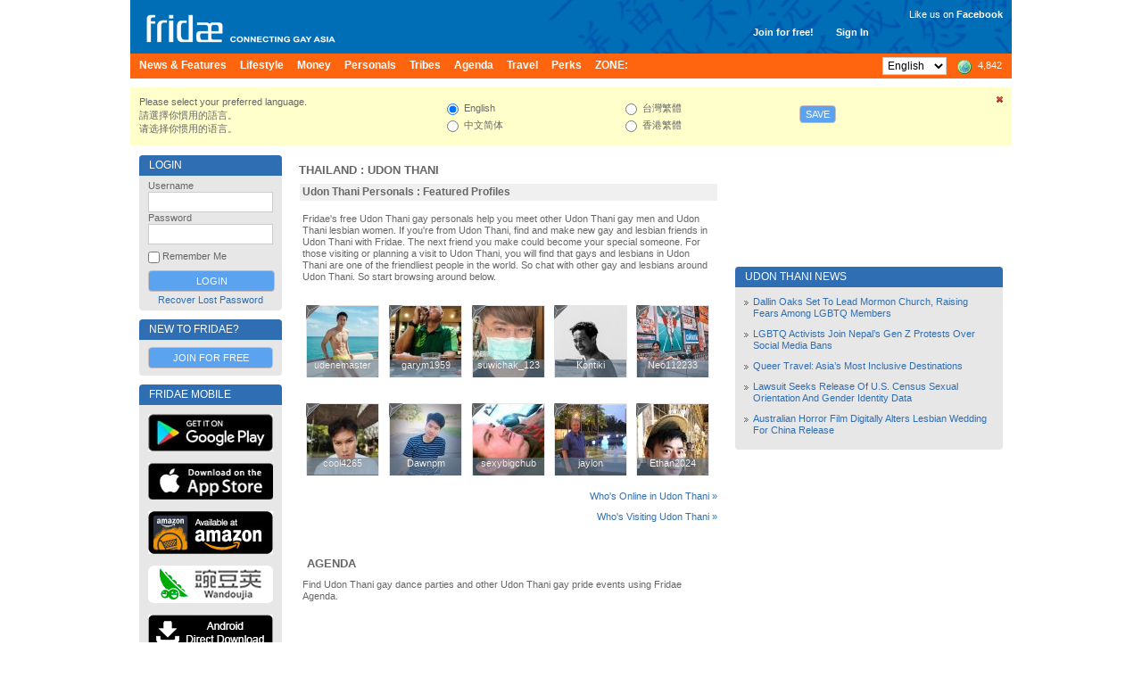

--- FILE ---
content_type: text/html; charset=UTF-8
request_url: https://www.fridae.asia/location/gay-thailand/udon-thani
body_size: 11898
content:
<!DOCTYPE html>
<html lang="en" >
<head>
<meta charset="utf-8">
<meta name="apple-itunes-app" content="app-id=400632898">
<meta http-equiv="X-UA-Compatible" content="IE=edge" />
<title>Gay Udon Thani - Travel, Events, Cities, Hotels & Bars</title>
<!-- 20260125102116 // production // www1 -->
<meta http-equiv="Content-type" content="text/html; charset=utf-8" />
<meta name="google-site-verification" content="xcLjAvHRISiv-2TXR2q0Z9Bcpb5tFPKb5fnhKSnQkbI" />
<meta name="description" content="Gay Udon Thani has a lot to offer. We know all the top cities and best places to party. Check out our personals and find someone nearby right now!" />
<meta name="bitly-verification" content="c94a6777c34d" />
<meta http-equiv="imagetoolbar" content="no" />
<meta name="propeller" content="89f2bca1e9673a3145d5cc3fd0d38ab9" />
<meta name="keywords" content="best lgbt, top lgbt, top gay, best gay, NO 1 gay, NO 1 lgbt, gay, personals, lgbt, community, social networking, fridae, fridae.com, lesbian, date, dating, hearts, messages, gay sex, gay personals, gay dating, lesbian sex, lesbian dating, transsexuals, shemales, bisexuals, gay boys, gay girls, gay men, grrls, hot boys, hot girls, sexy guys, sexy girls, guys, girls, asia, gay asia, gam, gwm, gay asian, msm, fuck, aids, hiv, information, editorial, news, lifestyle, commentary, auto club, movie club, movies, cars, tennis, love, gay news, lesbian news, gay lifestyle, lesbian lifestyle, singapore, hong kong, china, malaysia, australia, thailand, united states, usa, america, taiwan, united kingdom, uk, britain, england, japan, canada, south korea, indonesia, vietnam, macau, france, philippines, germany, new zealand, netherlands, sydney, melbourne, guangzhou, san francisco, new york city, los angeles, shenzhen, petaling jaya, toronto, penang island, vancouver, johor bahru, central area, chaoyang district, nanjing, brisbane, perth, chengdu, hangzhou, subang jaya, kuching, central, cheras, chicago, paris, kota kinabalu, wuhan, seattle, ho chi minh city, bedok" />
<link rel="alternate" hreflang="x-default" href="http://www.fridae.asia/location/gay-thailand/udon-thani" />
<link rel="alternate" hreflang="zh-Hant" href="http://www.fridae.asia/tc/location/gay-thailand/udon-thani" />
<link rel="alternate" hreflang="zh-Hans" href="http://www.fridae.asia/sc/location/gay-thailand/udon-thani" />
<link rel="alternate" hreflang="zh-Hans-HK" href="http://www.fridae.asia/hk/location/gay-thailand/udon-thani" />
<link rel='stylesheet' type='text/css' href='https://cs.fridae.drstcdn.com/css/fridae2016.css?c' />
<link rel='stylesheet' type='text/css' href='https://cs.fridae.drstcdn.com/css/tooltip.css' />
<link rel='stylesheet' type='text/css' href='https://cs.fridae.drstcdn.com/css/fridae-location.css' />
<link rel='stylesheet' type='text/css' href='https://cs.fridae.drstcdn.com/css/chat/mmc-chat.css?p' />
<link rel='stylesheet' type='text/css' href='https://cs.fridae.drstcdn.com/css/jquery.modal.min.css' />
<script type='text/javascript'>
/*NOREADY*/ 
userId=0;
userLang='en';
adminId=0;
prefix='';
</script>
<script type='text/javascript'>
/*NOREADY*/ var googletag = googletag || {}; 
 googletag.cmd = googletag.cmd || [];</script>
<script type='text/javascript'>
/*NOREADY*/ googletag.cmd.push(function() {
 addtag0 = googletag.defineSlot('/1107689/skyscraper_runofsite', [160, 600], 'div-gpt-ad-1360814740406-0').addService(googletag.pubads());
addtag1 = googletag.defineSlot('/1107689/mini_highlights', [160, 90], 'div-gpt-ad-1360813590042-1').addService(googletag.pubads());
addtag2 = googletag.defineSlot('/1107689/mini_agenda', [160, 90], 'div-gpt-ad-1360814120985-2').addService(googletag.pubads());
addtag3 = googletag.defineSlot('/1107689/mini_directory', [160, 90], 'div-gpt-ad-1360814147114-3').addService(googletag.pubads());
addtag4 = googletag.defineSlot('/1107689/feature_ros_clean', [300, 250], 'div-gpt-ad-1360814442931-4').addService(googletag.pubads());
addtag5 = googletag.defineSlot('/1107689/feature_ros_clean2', [300, 250], 'div-gpt-ad-1502108927738-5').addService(googletag.pubads());
addtag6 = googletag.defineSlot('/1107689/footer_728x90', [728, 90], 'div-gpt-ad-1406615342014-6').addService(googletag.pubads());
googletag.pubads().enableSingleRequest(); 
 googletag.pubads().collapseEmptyDivs(); 
 googletag.enableServices(); 
 });</script>
<script type='text/javascript' src='https://js.fridae.drstcdn.com/js/yui/2.7.0/yahoo-dom-event/yahoo-dom-event.min.js'></script>
<script type='text/javascript' src='https://js.fridae.drstcdn.com/js/yui/2.7.0/connection/connection-min.js'></script>
<script type='text/javascript' src='https://js.fridae.drstcdn.com/js/yui/2.7.0/json/json-min.js'></script>
<script type='text/javascript' src='https://js.fridae.drstcdn.com/js/yui/2.7.0/container/container-min.js'></script>
<script type='text/javascript' src='https://js.fridae.drstcdn.com/js/jquery-1.8.min.js'></script>
<script type='text/javascript' src='https://js.fridae.drstcdn.com/js/jquery.qtip.js'></script>
<script type='text/javascript' src='https://js.fridae.drstcdn.com/js/jquery-timer.min.js'></script>
<script type='text/javascript' src='https://js.fridae.drstcdn.com/js/fridae.min.js?8.7'></script>
<script type='text/javascript' src='https://js.fridae.drstcdn.com/js/fridae-location-drilldown.min.js'></script>
<script type='text/javascript' src='https://js.fridae.drstcdn.com/js/jquery-visable-min.js'></script>
</head>
<body class="FridaeVersionSix UserPreferenceHeightImperial UserPreferenceWeightImperial"><a name='topofpage'></a>
<div id="profilemodalview" style="display:none;">
    <iframe id="profilemodalviewframe" name="profilemodalviewframe" frameBorder="0" width="825px" height="693px" src=""></iframe>
</div>
<!-- BEGIN chat -->
    <div id="mmc-chat" class="color-default" style="">
        <!-- BEGIN CHAT BOX -->
        <div class="chat-box">
            <!-- BEGIN CHAT BOXS -->
            <ul class="boxs">
                
            </ul>
            <!-- END CHAT BOXS -->
            <div class="icons-set">
                <div class="stickers">
                    <div class="had-container">
                        <div class="row">
                            <div class="s12">
                                <ul class="tabs" style="width: 100%;height: 60px;">
                                    <li class="tab col s3">
                                        <a href="#tab1" class="active">
                                            <img src="https://im.fridae.drstcdn.com/img/icons/smile/1.png" alt="" />
                                        </a>
                                    </li>
                                    <li class="tab col s3"><a href="#tab2">Test 2</a></li>
                                </ul>
                            </div>
                            <div id="tab1" class="s12 tab-content">
                                <ul>
                                    <li><img src="https://im.fridae.drstcdn.com/img/icons/smile/1.png" /></li>
                                    <li><img src="https://im.fridae.drstcdn.com/img/icons/smile/10.png" /></li>
                                    <li><img src="https://im.fridae.drstcdn.com/img/icons/smile/11.png" /></li>
                                    <li><img src="https://im.fridae.drstcdn.com/img/icons/smile/12.png" /></li>
                                    <li><img src="https://im.fridae.drstcdn.com/img/icons/smile/13.png" /></li>
                                    <li><img src="https://im.fridae.drstcdn.com/img/icons/smile/14.png" /></li>
                                    <li><img src="https://im.fridae.drstcdn.com/img/icons/smile/2.png" /></li>
                                    <li><img src="https://im.fridae.drstcdn.com/img/icons/smile/3.png" /></li>
                                    <li><img src="https://im.fridae.drstcdn.com/img/icons/smile/4.png" /></li>
                                    <li><img src="https://im.fridae.drstcdn.com/img/icons/smile/5.png" /></li>
                                    <li><img src="https://im.fridae.drstcdn.com/img/icons/smile/6.png" /></li>
                                    <li><img src="https://im.fridae.drstcdn.com/img/icons/smile/7.png" /></li>
                                    <li><img src="https://im.fridae.drstcdn.com/img/icons/smile/8.png" /></li>
                                    <li><img src="https://im.fridae.drstcdn.com/img/icons/smile/9.png" /></li>
                                </ul>
                            </div>
                            <div id="tab2" class="s12 tab-content">Test 2</div>
                        </div>
                    </div>
                </div>
            </div>
        </div>
    </div>
        <!-- END CHAT BOX -->

<div id='LangEN'  >  <div id='EdEN'>
<div class='Website'>
<div class='SkinStandard' style='background:none;'>

<div class='FridaeMasthead'>
<div class=''>
<div class='Masthead' style='background:url(https://im.fridae.drstcdn.com/img/fridae-header-2016.jpg) no-repeat'>
  <div class='MastTop' style='background:none'>
    <a href='/'><h1 class='Logo'><span>Fridae</span></h1></a>
    <div class='Account' style='right: 160px; top: 30px'><span class='Item'><a href='/signup'>Join for free!</a></span><span class='Item'><a href='#loginform'>Sign In</a></span></div>
<div class='Account' style='font-weight:normal; text-align: right; top: 10px'><div style='padding-bottom: 5px'>Like us on <a href='https://www.facebook.com/pages/Fridae/93146446386' target='_blank' style='color: #fff'><strong style='font-weight:bold;'>Facebook</strong></a></div> <iframe src='//www.facebook.com/plugins/like.php?locale=en_GB&href=http%3A%2F%2Fwww.facebook.com%2Fpages%2FFridae%2F93146446386&amp;send=false&amp;layout=button_count&amp;width=85&amp;show_faces=false&amp;font=arial&amp;colorscheme=light&amp;action=like&amp;height=21&amp;appId=585007508200342' scrolling='no' frameborder='0' style='border:none; overflow:hidden; width:85px; height:21px;' allowTransparency='true'></iframe></div>
  </div>
  <div class='MastMenu'>
<table class='MenubarInner'><tr>
<td class='L'><table><tr>
<td class='Inactive' id='optnewsfeatures'><span><a href='/gay-news/'><h4>News & Features </h4></a></span></td>
<td class='Inactive' id='optlifestyle'><span><a href='/lifestyle/'><h4>Lifestyle </h4></a></span></td>
<td class='Inactive' id='optMoney'><span><a href='/money/'><h4>Money </h4></a></span></td>
<td class='Inactive' id='optpersonals'><span><a href='/gay-asia-personals/'><h4>Personals </h4></a></span></td>
<td class='Inactive' id='opttribes'><span><a href='/gay-discussion-forums/'><h4>Tribes </h4></a></span></td>
<td class='Inactive' id='optagenda'><span><a href='/agenda/'><h4>Agenda </h4></a></span></td>
<td class='Inactive' id='opttravel'><span><a href='/travel-gay-asia/browse.php'><h4>Travel </h4></a></span></td>
<td class='Inactive' id='optperks'><span><a href='/membership/'><h4>Perks </h4></a></span></td>
<td id='opzone' class='Inactive'><span><a href='/zone'><h4>ZONE:</h4></a></span></td></tr></table>
</td>
<td class='R'><table><tr>
<td class='Lang'><select name="lang" id="lang" autocomplete="off" onchange="languageChange();"><option value="en" selected="selected">English</option><option value="sc">&#20013;&#25991;&#31616;&#20307;</option><option value="tc">&#21488;&#28771;&#32321;&#39636;</option><option value="hk">&#39321;&#28207;&#32321;&#39636;</option></select></td>
<td class='OnlineNumber'><a href='/gay-asia-personals/index.php' title='Worldwide'><span class='Number World'>4,842</span></a></td>
</tr></table>
</td>
</tr></table>
</div>
</div>
</div>
</div>
<div class='Fridae'>
<div class='EditionSelection' id='editionSelectionDiv'>
<div class='Close'><a href='javascript:langSelectClose();' title='Close this panel'><img src='/img/fugue/cross-small.png' width='16' height='16' /></a></div>
<div class='Intro'>
<p>Please select your preferred language.</p>
<p>&#35531;&#36984;&#25799;&#20320;&#24931;&#29992;&#30340;&#35486;&#35328;&#12290;</p>
<p>&#35831;&#36873;&#25321;&#20320;&#24815;&#29992;&#30340;&#35821;&#35328;&#12290;</p>
</div>
<div class='Options1 LangOpts'>
<div><input type="radio" name="langselect" id="langselecten" value="en" class="Radio" checked="checked" onclick="selectedEdition = 'en';"> English</div>
<div><input type="radio" name="langselect" id="langselectsc" value="sc" class="Radio" onclick="selectedEdition = 'sc';"> &#20013;&#25991;&#31616;&#20307;</div>
</div>
<div class='Options2 LangOpts'>
<div><input type="radio" name="langselect" id="langselecttc" value="tc" class="Radio" onclick="selectedEdition = 'tc';"> &#21488;&#28771;&#32321;&#39636;</div>
<div><input type="radio" name="langselect" id="langselecthk" value="hk" class="Radio" onclick="selectedEdition = 'hk';"> &#39321;&#28207;&#32321;&#39636;</div>
</div>
<div class='SaveBtn'><button name="langSelectButton" id="langSelectButton" class="Button" onclick="return langSelectSave();">Save</button></div>
</div>
<table cellspacing='10' cellpadding='0' border='0' class='Content' id='ContentArea'><tr valign='top'>
<td id="LeftColumn"><div id='LeftColumnInner'>
<a name='loginform'></a>
<div class='Box'>
<div class='Upper'><table class='Title'><tr><td class='L'><h2>Login</h2></td></tr></table></div><div class='BoxContent'>
<div class='Inner'>
<div class='PanelLogin'>
<form action="/login.php" method="post" id="" name="" class=""><input type="hidden" name="destination" id="destination" value="http://www.fridae.asia/location/gay-thailand/udon-thani" /><div class='Username'>
    <label for='login'>Username</label>
    <input type="text" name="username" id="username" value="" class="Text" autocomplete="off" autocorrect="off" autocapitalize="off" spellcheck="off" />
</div>
<div class='Password'>
    <label for='password'>Password</label>
    <input type="password" name="password" id="password" value="" class="Text" />
</div>
<div class='Remember'><input type="checkbox" name="remember" id="remember" value="1" class="Checkbox"> Remember Me</div>
<div class='Submit'>
    <input type="submit" name="signIn" id="signIn" value="Login" class="Submit" />
</div>
<div class='Forgot'><a href='/service/lost-password.php'>Recover Lost Password</a></div>
</form></div>
</div>
</div>
</div>
<div class='Box'>
<div class='Upper'><table class='Title'><tr><td class='L'><h2>New to Fridae?</h2></td></tr></table></div><div class='BoxContent'>
<div class='Inner'>
<div align='center'>
<a href='/signup/' class='btn'>Join for Free</a>
</div>
</div>
</div>
</div>
<div class='PanelApp'>
<div class='Box'>
<div class='Upper'><table class='Title'><tr><td class='L'><h2>Fridae Mobile</h2></td></tr></table></div><div class='BoxContent'>
<div class='Inner'>
<a href='https://play.google.com/store/apps/details?id=com.dragonstack.fridae&hl=en' target='_blank'>
<img alt='Fridae Android App' src='https://im.fridae.drstcdn.com/img/app/android-app-button-en.jpg' style='padding: 5px 0'>
</a><a href='https://itunes.apple.com/gb/app/fridae-gay-lesbian-transgender/id400632898' target='_blank'>
<img alt='Fridae iOS App' src='https://im.fridae.drstcdn.com/img/app/btn-appstore_en.jpg' style='padding: 5px 0'>
</a><a href='https://www.amazon.com/Fridae-asia-Fridae-LGBT-Asia/dp/B01G8TOW5A' target='_blank'>
<img alt='Fridae Android App on Amazon' src='https://im.fridae.drstcdn.com/img/app/amazon-appstore.jpg' style='padding: 5px 0'>
</a><a href='http://www.wandoujia.com/apps/com.dragonstack.fridae' target='_blank'>
<img alt='Fridae下载_Fridae手机版下载_Fridae安卓版免费下载 - 豌豆荚官网' src='https://im.fridae.drstcdn.com/img/app/android-app-button-pp.png' style='padding: 5px 0'>
</a><a href='http://fridae.asia/downloads/com.dragonstack.fridae-latest.apk' target='_blank'>
<img alt='Fridae Android App Direct Download' src='https://im.fridae.drstcdn.com/img/app/directen.png' style='padding: 5px 0'>
</a></div>
</div>
</div>
</div>
<div class='PerksBox'>
                            <div class='ContentPad'>
                                <div class='PBContent'>
                                    <div align='center'>
                                        <a href='http://www.wandoujia.com/apps/com.dragonstack.fridae' target='_blank'>
                                            <img src='https://im.fridae.drstcdn.com/img/app/pp-qr.png' alt='Wandoujia' />
                                        </a>
                                    </div>
                                </div>
                            </div>
                          </div><div class='PerksBox'>
<div class='ContentPad'>
<div class='PBTitle' ><a style='height: auto;' href='/membership/'><span>Fridae Perks</span></a></div>
<div class='PBContent'><div align='center'>
<div class='Button'><a href='/membership/index.php?src=leftnavblurp' class='btn'>Tell Me More</a></div>
</div>
</div>
</div>
</div><div class='PanelApp'>
                        <div class='PBContent'>
                            <div align='center'>
                                 <a href='/membership/purchase.php'>
                                    <img src='https://im.fridae.drstcdn.com/img/perks/multicurrency-en-min.jpg' alt='Perks' />
                                </a>
                            </div>
                        </div>
                  </div><div class='AdZone' style=''>
<div class='AdZoneId'>Advertisement</div>
<!-- skyscraper_runofsite -->
        <div id='div-gpt-ad-1360814740406-0' style=' '>
        <script type='text/javascript'>
        googletag.cmd.push(function() { googletag.display('div-gpt-ad-1360814740406-0'); });
        </script>
        </div>
</div>
<div class='AdZone'>
<div class='AdZoneId'>Highlights</div>
<!-- mini_highlights -->
        <div id='div-gpt-ad-1360813590042-1' style='width:160px; '>
        <script type='text/javascript'>
        googletag.cmd.push(function() { googletag.display('div-gpt-ad-1360813590042-1'); });
        </script>
        </div>
</div>
<div class='AdZone'>
<div class='AdZoneId'></div>
<!-- mini_agenda -->
        <div id='div-gpt-ad-1360814120985-2' style='width:160px; '>
        <script type='text/javascript'>
        googletag.cmd.push(function() { googletag.display('div-gpt-ad-1360814120985-2'); });
        </script>
        </div>
</div>
<div class='AdZone'>
<div class='AdZoneId'></div>
<!-- mini_directory -->
        <div id='div-gpt-ad-1360814147114-3' style='width:160px; '>
        <script type='text/javascript'>
        googletag.cmd.push(function() { googletag.display('div-gpt-ad-1360814147114-3'); });
        </script>
        </div>
</div>
<div class='PanelSocial'>
<div class='Box'>
<div class='Upper'><table class='Title'><tr><td class='L'><h2>More About Us</h2></td></tr></table></div><div class='BoxContent'>
<div class='Inner'>
<div class='FridaeBlog'>
<div class='Head'>Latest Blog Post</div>
<div class='Post'><a href='/asian-gay-blog/2017/01/01/13659.change-is-not-always-a-bad-thing'>Change is not always a bad thing (Jan 1)</a></div>
</div>
<div class='Links'>
<a class='Social' style='text-align: center' href='http://www.twitter.com/fridae' target='_new'><img src='https://im.fridae.drstcdn.com/img/twitter-banner.jpg' alt='twitter' /></a>
<a class='Social' style='text-align: center' href='http://www.facebook.com/fridaelgbt' target='_new'><img src='https://im.fridae.drstcdn.com/img/facebook-banner.jpg' alt='facebook' /></a>
<a class='Social' style='text-align: center' href='http://weibo.com/u/5901232202' target='_new'><img src='https://im.fridae.drstcdn.com/img/weibo-banner.jpg' alt='weibo' /></a>
<a class='Social' style='text-align: center' href='http://instagram.com/fridae.asia?ref=badge' target='_new'><img src='https://im.fridae.drstcdn.com/img/ig-badge-view-24.png' alt='instagram' /></a>
</div>
</div>
</div>
</div>
</div>
                
<div class='PanelNewsletter'>
<div class='Box'>
<div class='Upper'><table class='Title'><tr><td class='L'><h2>Newsletters</h2></td></tr></table></div><div class='BoxContent'>
<div class='Inner'>
<ul>
<li><a href='/newsletters/index.php?action=archive&nl=general'>Fridae Newsletter - English Edition</a></li><li><a href='/newsletters/index.php?action=archive&nl=movieclubsg'>Movie Club</a></li><li><a href='/newsletters/index.php?action=archive&nl=autoclub'>Auto Club</a></li></ul>
<div class='Button'><a href='/newsletters/' class='btn'>Subscribe</a></div>
<p align='center' style='padding: 0; margin: 5px 0;'><a href='/newsletters/'>Manage Subscriptions</a></p>
</div>
</div>
</div>
</div>
</div></td><td id='MiddleColumn'><div id='MiddleColumnInner'><div class='Box'>
<div class='Upper'><table class='Title'><tr><td class='L'><h2><a href='/location/gay-thailand'>Thailand</a> : <a href='/location/gay-thailand/udon-thani'>Udon Thani</a></h2></td></tr></table></div><div class='BoxContent'>
<div class='Inner'>
<div class='Location'>
<div class='FeaturedListings'>
<div class='SimpleBox'>
<div class='SimpleTitle'><div>Udon Thani Personals : Featured Profiles</div></div>
<div class='SimpleContents'>
<p>Fridae's free Udon Thani gay personals help you meet other 
Udon Thani gay men and Udon Thani lesbian women. If you're from Udon Thani, find and make new gay and lesbian friends in Udon Thani with Fridae. The next friend you make could become your special someone. For those visiting or planning a visit to Udon Thani, you will find that gays and lesbians in Udon Thani are one of the friendliest people in the world. So chat with other gay and lesbians around Udon Thani. So start browsing around below.</p><p></p><div class='UserList'>
<table class='Gallery'>
<tr><td class=''><div class='UserBox UserBoxPersonal' id='list632030'>
<div class='Offline' id='userbox-photo-632030'><a href='/user/udenemaster' data-url='udenemaster' class='Pic userprofileopen' title=""><img src='https://u.uf.fridae.drstcdn.com/userphotos/u/udenemaster/photos/udenemaster2A796635.T.jpg' width='80' height='80' alt='udenemaster2A796635' /><div class='Under'>udenemaster</div><div class='Over'>udenemaster</div></a>
<div class='OnlineStatusTab'><img src='/img/blank.gif' width='16' height='16' title='Offline' /></div>
</div></div>
<div id='stats632030' style='display:none;'><div class='TooltipStatistics'>
<div class='Icons'><ul><li><img src='/img/flags/gif/th.gif' class='Flag'/></li></ul>
</div>
<div class='Username'>udenemaster</div>
<div class='MainContent'>
<div class='Stats'>Male</div>
<div class='Location'>Udon Thani, Thailand</div>
<div class='InterestedIn'>Interested in Men for Friendship, Relationship, Action</div>
<div class='LastOnline'>Online: 1 month ago</div>
</div>
</div>
</div>
</td>
<td class=''><div class='UserBox UserBoxPersonal' id='list173169'>
<div class='Offline' id='userbox-photo-173169'><a href='/user/garym1959' data-url='garym1959' class='Pic userprofileopen' title=""><img src='https://g.uf.fridae.drstcdn.com/userphotos/g/garym1959/photos/garym195922CF4A10.T.jpg' width='80' height='80' alt='garym195922CF4A10' /><div class='Under'>garym1959</div><div class='Over'>garym1959</div></a>
<div class='OnlineStatusTab'><img src='/img/blank.gif' width='16' height='16' title='Offline' /></div>
</div></div>
<div id='stats173169' style='display:none;'><div class='TooltipStatistics'>
<div class='Icons'><ul><li><img src='/img/flags/gif/th.gif' class='Flag'/></li><li><a href='/app/?src=profile' target='_blank'><div class='AppUser' title='Mobile App User'></div></a></li></ul>
</div>
<div class='Username'>garym1959</div>
<div class='MainContent'>
<div class='Intro'>Fun in Suffolk then Bangkok (12/10/22)</div>
<div class='Stats'>Male | 67 | <span class='HeightImperial'>5' 9"</span><span class='HeightMetric'>176cm</span> / <span class='WeightImperial'>196lbs</span><span class='WeightMetric'>89kg</span> | Caucasian</div>
<div class='Location'>Udon Thani, Thailand</div>
<div class='InterestedIn'>Interested in Men for Action</div>
<div class='LastOnline'>Online: 1 year ago</div>
</div>
</div>
</div>
</td>
<td class=''><div class='UserBox UserBoxPersonal' id='list733259'>
<div class='Offline' id='userbox-photo-733259'><a href='/user/suwichak_123' data-url='suwichak_123' class='Pic userprofileopen' title=""><img src='https://s.uf.fridae.drstcdn.com/userphotos/s/suwichak_123/photos/suwichak_123CEB873F4.T.jpg' width='80' height='80' alt='suwichak_123CEB873F4' /><div class='Under'>suwichak_123</div><div class='Over'>suwichak_123</div></a>
<div class='OnlineStatusTab'><img src='/img/blank.gif' width='16' height='16' title='Offline' /></div>
</div></div>
<div id='stats733259' style='display:none;'><div class='TooltipStatistics'>
<div class='Icons'><ul><li><img src='/img/flags/gif/th.gif' class='Flag'/></li><li><a href='/app/?src=profile' target='_blank'><div class='AppUser' title='Mobile App User'></div></a></li></ul>
</div>
<div class='Username'>suwichak_123</div>
<div class='MainContent'>
<div class='Stats'>Male | -502 | <span class='HeightImperial'>5' 9"</span><span class='HeightMetric'>175cm</span> / <span class='WeightImperial'>176lbs</span><span class='WeightMetric'>80kg</span> | Thai</div>
<div class='Location'>Udon Thani, Thailand</div>
<div class='InterestedIn'>Interested in Anyone for Anything</div>
<div class='LastOnline'>Online: 7 months ago</div>
</div>
</div>
</div>
</td>
<td class=''><div class='UserBox UserBoxPersonal' id='list694995'>
<div class='Offline' id='userbox-photo-694995'><a href='/user/Kontiki' data-url='Kontiki' class='Pic userprofileopen' title=""><img src='https://k.uf.fridae.drstcdn.com/userphotos/k/kontiki/photos/kontikiD0593E0F.T.jpg' width='80' height='80' alt='kontikiD0593E0F' /><div class='Under'>Kontiki</div><div class='Over'>Kontiki</div></a>
<div class='OnlineStatusTab'><img src='/img/blank.gif' width='16' height='16' title='Offline' /></div>
</div></div>
<div id='stats694995' style='display:none;'><div class='TooltipStatistics'>
<div class='Icons'><ul><li><img src='/img/flags/gif/th.gif' class='Flag'/></li><li><div class='SafeSex' title='Safe Sex'></div></li><li><a href='/app/?src=profile' target='_blank'><div class='AppUser' title='Mobile App User'></div></a></li></ul>
</div>
<div class='Username'>Kontiki</div>
<div class='MainContent'>
<div class='Intro'>Relax and Happy</div>
<div class='Stats'>Male | 40 | <span class='HeightImperial'>5' 6"</span><span class='HeightMetric'>168cm</span> / <span class='WeightImperial'>127lbs</span><span class='WeightMetric'>58kg</span> | Thai</div>
<div class='Location'>Udon Thani, Thailand</div>
<div class='InterestedIn'>Interested in Men for Anything</div>
<div class='LastOnline'>Online: 1 day ago</div>
</div>
</div>
</div>
</td>
<td class=''><div class='UserBox UserBoxPersonal' id='list904735'>
<div class='Offline' id='userbox-photo-904735'><a href='/user/Neo112233' data-url='Neo112233' class='Pic userprofileopen' title=""><img src='https://n.uf.fridae.drstcdn.com/userphotos/n/neo112233/photos/neo112233E0171E0D.T.jpg' width='80' height='80' alt='neo112233E0171E0D' /><div class='Under'>Neo112233</div><div class='Over'>Neo112233</div></a>
<div class='OnlineStatusTab'><img src='/img/blank.gif' width='16' height='16' title='Offline' /></div>
</div></div>
<div id='stats904735' style='display:none;'><div class='TooltipStatistics'>
<div class='Icons'><ul><li><img src='/img/flags/gif/th.gif' class='Flag'/></li><li><a href='/app/?src=profile' target='_blank'><div class='AppUser' title='Mobile App User'></div></a></li></ul>
</div>
<div class='Username'>Neo112233</div>
<div class='MainContent'>
<div class='Stats'>Male | -507 | <span class='HeightImperial'>5' 8"</span><span class='HeightMetric'>172cm</span> / <span class='WeightImperial'>132lbs</span><span class='WeightMetric'>60kg</span> | Thai</div>
<div class='Location'>Udon Thani, Thailand</div>
<div class='InterestedIn'>Interested in Men for Friendship, Relationship</div>
<div class='LastOnline'>Online: 1 year ago</div>
</div>
</div>
</div>
</td>
</tr>
<tr><td class=''><div class='UserBox UserBoxPersonal' id='list709154'>
<div class='Offline' id='userbox-photo-709154'><a href='/user/cool4265' data-url='cool4265' class='Pic userprofileopen' title=""><img src='https://c.uf.fridae.drstcdn.com/userphotos/c/cool4265/photos/cool42654150ED3A.T.jpg' width='80' height='80' alt='cool42654150ED3A' /><div class='Under'>cool4265</div><div class='Over'>cool4265</div></a>
<div class='OnlineStatusTab'><img src='/img/blank.gif' width='16' height='16' title='Offline' /></div>
</div></div>
<div id='stats709154' style='display:none;'><div class='TooltipStatistics'>
<div class='Icons'><ul><li><img src='/img/flags/gif/th.gif' class='Flag'/></li></ul>
</div>
<div class='Username'>cool4265</div>
<div class='MainContent'>
<div class='Intro'>Hello </div>
<div class='Stats'>Male | 47</div>
<div class='Location'>Udon Thani, Thailand</div>
<div class='InterestedIn'>Interested in Men for Friendship, Relationship, Chat</div>
<div class='LastOnline'>Online: 3 years ago</div>
</div>
</div>
</div>
</td>
<td class=''><div class='UserBox UserBoxPersonal' id='list873439'>
<div class='Offline' id='userbox-photo-873439'><a href='/user/Dawnpm' data-url='Dawnpm' class='Pic userprofileopen' title=""><img src='https://d.uf.fridae.drstcdn.com/userphotos/d/dawnpm/photos/dawnpm889BDEB7.T.jpg' width='80' height='80' alt='dawnpm889BDEB7' /><div class='Under'>Dawnpm</div><div class='Over'>Dawnpm</div></a>
<div class='OnlineStatusTab'><img src='/img/blank.gif' width='16' height='16' title='Offline' /></div>
</div></div>
<div id='stats873439' style='display:none;'><div class='TooltipStatistics'>
<div class='Icons'><ul><li><img src='/img/flags/gif/th.gif' class='Flag'/></li><li><a href='/app/?src=profile' target='_blank'><div class='AppUser' title='Mobile App User'></div></a></li></ul>
</div>
<div class='Username'>Dawnpm</div>
<div class='MainContent'>
<div class='Stats'>Female | -518 | <span class='HeightImperial'>5' 7"</span><span class='HeightMetric'>170cm</span> / <span class='WeightImperial'>121lbs</span><span class='WeightMetric'>55kg</span> | Thai</div>
<div class='Location'>Udon Thani, Thailand</div>
<div class='InterestedIn'>Interested in Anyone for Friendship, Relationship</div>
<div class='LastOnline'>Online: 5 years ago</div>
</div>
</div>
</div>
</td>
<td class=''><div class='UserBox UserBoxPersonal' id='list167019'>
<div class='Offline' id='userbox-photo-167019'><a href='/user/sexybigchub' data-url='sexybigchub' class='Pic userprofileopen' title=""><img src='https://s.uf.fridae.drstcdn.com/userphotos/s/sexybigchub/photos/sexybigchubRahXHbBM.T.jpg' width='80' height='80' alt='sexybigchubRahXHbBM' /><div class='Under'>sexybigchub</div><div class='Over'>sexybigchub</div></a>
<div class='OnlineStatusTab'><img src='/img/blank.gif' width='16' height='16' title='Offline' /></div>
</div></div>
<div id='stats167019' style='display:none;'><div class='TooltipStatistics'>
<div class='Icons'><ul><li><img src='/img/flags/gif/th.gif' class='Flag'/></li><li><div class='SafeSex' title='Safe Sex'></div></li><li><div class='XXX' title='Adult Pictures'></div></li><li><a href='/app/?src=profile' target='_blank'><div class='AppUser' title='Mobile App User'></div></a></li></ul>
</div>
<div class='Username'>sexybigchub</div>
<div class='MainContent'>
<div class='Intro'>looking for a hot sexy young asian guy</div>
<div class='Stats'>Male | <span class='HeightImperial'>6' 1"</span><span class='HeightMetric'>185cm</span> / <span class='WeightImperial'>273lbs</span><span class='WeightMetric'>124kg</span> | Caucasian</div>
<div class='Location'>Udon Thani, Thailand</div>
<div class='InterestedIn'>Interested in Men for Friendship, Relationship, Action</div>
<div class='LastOnline'>Online: 7 years ago</div>
</div>
</div>
</div>
</td>
<td class=''><div class='UserBox UserBoxPersonal' id='list263005'>
<div class='Offline' id='userbox-photo-263005'><a href='/user/jaylon' data-url='jaylon' class='Pic userprofileopen' title=""><img src='https://j.uf.fridae.drstcdn.com/userphotos/j/jaylon/photos/jaylonmMbm3S6P.T.jpg' width='80' height='80' alt='jaylonmMbm3S6P' /><div class='Under'>jaylon</div><div class='Over'>jaylon</div></a>
<div class='OnlineStatusTab'><img src='/img/blank.gif' width='16' height='16' title='Offline' /></div>
</div></div>
<div id='stats263005' style='display:none;'><div class='TooltipStatistics'>
<div class='Icons'><ul><li><img src='/img/flags/gif/th.gif' class='Flag'/></li><li><a href='/app/?src=profile' target='_blank'><div class='AppUser' title='Mobile App User'></div></a></li></ul>
</div>
<div class='Username'>jaylon</div>
<div class='MainContent'>
<div class='Intro'>Englishman Seeks Submissive Asian</div>
<div class='Stats'>Male | 70 | <span class='HeightImperial'>5' 10"</span><span class='HeightMetric'>178cm</span> / <span class='WeightImperial'>198lbs</span><span class='WeightMetric'>90kg</span> | Caucasian</div>
<div class='Location'>Udon Thani, Thailand</div>
<div class='InterestedIn'>Interested in Men for Friendship, Action</div>
<div class='LastOnline'>Online: 8 years ago</div>
</div>
</div>
</div>
</td>
<td class=''><div class='UserBox UserBoxPersonal' id='list806251'>
<div class='Offline' id='userbox-photo-806251'><a href='/user/Ethan2024' data-url='Ethan2024' class='Pic userprofileopen' title=""><img src='https://e.uf.fridae.drstcdn.com/userphotos/e/ethan2024/photos/ethan2024F7F770D8.T.jpg' width='80' height='80' alt='ethan2024F7F770D8' /><div class='Under'>Ethan2024</div><div class='Over'>Ethan2024</div></a>
<div class='OnlineStatusTab'><img src='/img/blank.gif' width='16' height='16' title='Offline' /></div>
</div></div>
<div id='stats806251' style='display:none;'><div class='TooltipStatistics'>
<div class='Icons'><ul><li><img src='/img/flags/gif/th.gif' class='Flag'/></li></ul>
</div>
<div class='Username'>Ethan2024</div>
<div class='MainContent'>
<div class='Intro'>If you love someone tell them. Don’t wait or you will lose the chance.</div>
<div class='Stats'>Male | 45</div>
<div class='Location'>Udon Thani, Thailand</div>
<div class='InterestedIn'>Interested in Men for Anything</div>
<div class='LastOnline'>Online: 8 years ago</div>
</div>
</div>
</div>
</td>
</tr>
</table>
</div>
<script type='text/javascript'>
if (typeof(userIds) == 'undefined')
{ userIds = [632030,173169,733259,694995,904735,709154,873439,167019,263005,806251]; }
else
{ userIds.push(632030,173169,733259,694995,904735,709154,873439,167019,263005,806251); }
if (typeof(checkboxIds) == 'undefined')
{ checkboxIds = ['usercheck632030','usercheck173169','usercheck733259','usercheck694995','usercheck904735','usercheck709154','usercheck873439','usercheck167019','usercheck263005','usercheck806251']; }
else
{ checkboxIds.push('usercheck632030','usercheck173169','usercheck733259','usercheck694995','usercheck904735','usercheck709154','usercheck873439','usercheck167019','usercheck263005','usercheck806251'); }
if (typeof(selectIds) == 'undefined')
{ selectIds = ['','','','','','','','','','']; }
else
{ selectIds.push('','','','','','','','','',''); }
</script>
<input type="hidden" name="userids" id="userids" value="632030,173169,733259,694995,904735,709154,873439,167019,263005,806251" /><input type="hidden" name="checkboxids" id="checkboxids" value="usercheck632030,usercheck173169,usercheck733259,usercheck694995,usercheck904735,usercheck709154,usercheck873439,usercheck167019,usercheck263005,usercheck806251" /><input type="hidden" name="selectids" id="selectids" value=",,,,,,,,," /></div>
</div>
</div>
<div class='More'><a href='/personals/whosonline.php?country=209&state=3705&city=0'>Who's Online in Udon Thani &raquo;</a></div><div class='More'><a href='/personals/visitors.php?countryid=209&stateid=3705&cityid=0'>Who's Visiting Udon Thani &raquo;</a></div><div class='FeatureItems'><table width='100%' cellspacing='3'><tr><td width='100%' valign='top'><div class='Agenda'><div class='Box'>
<div class='Upper'><table class='Title'><tr><td class='L'><h2>Agenda</h2></td></tr></table></div><div class='BoxContent'>
<div class='Inner'>
<div class='IntroText'><p>Find Udon Thani gay dance parties and other Udon Thani gay pride events using Fridae Agenda.</p></div><table>
<tr class=''>
    <td class='Thumbnail'><div class='Container'><a href='/agenda/8573'><img src='https://static.fridae.asia/media/images/00/16/19/161910.jpg' width='56' height='80'></a></div></td>
    <td class='Details'>
    <div class='Container'>
    <div class='Name'><a href='/agenda/8573'><h3>Splash @ Indochine, Kalim Beach<h3></a></div>
    <div class='Category'><a href='/agenda/worldwide?c=5'>Dance Party</a></div>
    <div class='LocationText'><a href='https://www.fridae.asia/agenda/thailand/phuket'>Phuket</a>, <a href='https://www.fridae.asia/agenda/thailand'>Thailand</a></div>
    <div class='Info'>2013-10-18</div>
    </td></tr>
<tr class=''>
    <td class='Thumbnail'><div class='Container'><a href='/agenda/8574'><img src='https://static.fridae.asia/media/images/00/16/19/161914.jpg' width='56' height='80'></a></div></td>
    <td class='Details'>
    <div class='Container'>
    <div class='Name'><a href='/agenda/8574'><h3>Neon Nights @ X Club, Patong<h3></a></div>
    <div class='Category'><a href='/agenda/worldwide?c=5'>Dance Party</a></div>
    <div class='LocationText'><a href='https://www.fridae.asia/agenda/thailand/phuket'>Phuket</a>, <a href='https://www.fridae.asia/agenda/thailand'>Thailand</a></div>
    <div class='Info'>2013-10-19</div>
    </td></tr>
<tr class=''>
    <td class='Thumbnail'><div class='Container'><a href='/agenda/8575'><img src='https://static.fridae.asia/media/images/00/16/19/161918.jpg' width='56' height='80'></a></div></td>
    <td class='Details'>
    <div class='Container'>
    <div class='Name'><a href='/agenda/8575'><h3>GLOW @ Diamond Beach Club, Surin Beach<h3></a></div>
    <div class='Category'><a href='/agenda/worldwide?c=5'>Dance Party</a></div>
    <div class='LocationText'><a href='https://www.fridae.asia/agenda/thailand/phuket'>Phuket</a>, <a href='https://www.fridae.asia/agenda/thailand'>Thailand</a></div>
    <div class='Info'>2013-10-20</div>
    </td></tr>
</table>
</div>
</div>
</div>
</div></td>
<tr><td width='50%' class='More'><a href='/agenda/'>More Udon Thani events &raquo;</a></td>
    <td width='50%' class='More'><a href='/directory/'>More Udon Thani listings &raquo;</a></td></tr></table></div></div></div>
</div>
</div>
</div></td>
<td id="RightColumn"><div id='RightColumnInner'>
<div style='height:125px;'></div><div class='Box'>
<div class='Upper'><table class='Title'><tr><td class='L'><h2>Udon Thani News</h2></td></tr></table></div><div class='BoxContent'>
<div class='Inner'>
<ul class='BulletList'>
<li><a href='/gay-news/2025/09/30/15026.dallin-oaks-set-to-lead-mormon-church-raising-fears-among-lgbtq-members'>Dallin Oaks Set To Lead Mormon Church, Raising Fears Among LGBTQ Members</a></li>
<li><a href='/gay-news/2025/09/30/15025.lgbtq-activists-join-nepal-s-gen-z-protests-over-social-media-bans'>LGBTQ Activists Join Nepal’s Gen Z Protests Over Social Media Bans</a></li>
<li><a href='/lifestyle/2025/09/26/15024.queer-travel-asia-s-most-inclusive-destinations'>Queer Travel: Asia’s Most Inclusive Destinations</a></li>
<li><a href='/gay-news/2025/09/26/15022.lawsuit-seeks-release-of-us-census-sexual-orientation-and-gender-identity-data'>Lawsuit Seeks Release Of U.S. Census Sexual Orientation And Gender Identity Data</a></li>
<li><a href='/gay-news/2025/09/26/15021.australian-horror-film-digitally-alters-lesbian-wedding-for-china-release'>Australian Horror Film Digitally Alters Lesbian Wedding For China Release</a></li>
</ul></div>
</div>
</div>
<div class='PanelAd'>
<!-- feature_ros_clean -->
        <div id='div-gpt-ad-1360814442931-4' style='width:300px; '>
        <script type='text/javascript'>
        googletag.cmd.push(function() { googletag.display('div-gpt-ad-1360814442931-4'); });
        </script>
        </div>
</div>
<div class='Box'>
<div class='Upper'><table class='Title'><tr><td class='L'><h2>Other Locations</h2></td></tr></table></div><div class='BoxContent'>
<div class='Inner'>
<div class='OtherLocations'>
<ul class='BulletList'>
<li><a href='/location/gay-thailand'>Thailand</a> &raquo; <a href='/location/gay-thailand/ang-thong'>Ang Thong</a></li><li><a href='/location/gay-thailand'>Thailand</a> &raquo; <a href='/location/gay-thailand/bangkok'>Bangkok</a></li><li><a href='/location/gay-thailand'>Thailand</a> &raquo; <a href='/location/gay-thailand/buriram'>Buriram</a></li><li><a href='/location/gay-thailand'>Thailand</a> &raquo; <a href='/location/gay-thailand/chachoengsao'>Chachoengsao</a></li><li><a href='/location/gay-thailand'>Thailand</a> &raquo; <a href='/location/gay-thailand/chai-nat'>Chai Nat</a></li><li><a href='/location/gay-thailand'>Thailand</a> &raquo; <a href='/location/gay-thailand/chaiyaphum'>Chaiyaphum</a></li><li><a href='/location/gay-thailand'>Thailand</a> &raquo; <a href='/location/gay-thailand/chanthaburi'>Chanthaburi</a></li><li><a href='/location/gay-thailand'>Thailand</a> &raquo; <a href='/location/gay-thailand/chiang-mai'>Chiang Mai</a></li><li><a href='/location/gay-thailand'>Thailand</a> &raquo; <a href='/location/gay-thailand/chiang-rai'>Chiang Rai</a></li><li><a href='/location/gay-thailand'>Thailand</a> &raquo; <a href='/location/gay-thailand/chon-buri'>Chon Buri</a></li><li><a href='/location/gay-thailand'>Thailand</a> &raquo; <a href='/location/gay-thailand/chumphon'>Chumphon</a></li><li><a href='/location/gay-thailand'>Thailand</a> &raquo; <a href='/location/gay-thailand/kalasin'>Kalasin</a></li><li><a href='/location/gay-thailand'>Thailand</a> &raquo; <a href='/location/gay-thailand/kamphaeng-phet'>Kamphaeng Phet</a></li><li><a href='/location/gay-thailand'>Thailand</a> &raquo; <a href='/location/gay-thailand/kanchanaburi'>Kanchanaburi</a></li><li><a href='/location/gay-thailand'>Thailand</a> &raquo; <a href='/location/gay-thailand/khon-kaen'>Khon Kaen</a></li><li><a href='/location/gay-thailand'>Thailand</a> &raquo; <a href='/location/gay-thailand/koh-samui'>Koh Samui</a></li><li><a href='/location/gay-thailand'>Thailand</a> &raquo; <a href='/location/gay-thailand/krabi'>Krabi</a></li><li><a href='/location/gay-thailand'>Thailand</a> &raquo; <a href='/location/gay-thailand/lampang'>Lampang</a></li><li><a href='/location/gay-thailand'>Thailand</a> &raquo; <a href='/location/gay-thailand/lamphun'>Lamphun</a></li><li><a href='/location/gay-thailand'>Thailand</a> &raquo; <a href='/location/gay-thailand/loei'>Loei</a></li><li><a href='/location/gay-thailand'>Thailand</a> &raquo; <a href='/location/gay-thailand/lop-buri'>Lop Buri</a></li><li><a href='/location/gay-thailand'>Thailand</a> &raquo; <a href='/location/gay-thailand/mae-hong-son'>Mae Hong Son</a></li><li><a href='/location/gay-thailand'>Thailand</a> &raquo; <a href='/location/gay-thailand/maha-sarakham'>Maha Sarakham</a></li><li><a href='/location/gay-thailand'>Thailand</a> &raquo; <a href='/location/gay-thailand/mukdahan'>Mukdahan</a></li><li><a href='/location/gay-thailand'>Thailand</a> &raquo; <a href='/location/gay-thailand/nakhon-nayok'>Nakhon Nayok</a></li><li><a href='/location/gay-thailand'>Thailand</a> &raquo; <a href='/location/gay-thailand/nakhon-pathom'>Nakhon Pathom</a></li><li><a href='/location/gay-thailand'>Thailand</a> &raquo; <a href='/location/gay-thailand/nakhon-phanom'>Nakhon Phanom</a></li><li><a href='/location/gay-thailand'>Thailand</a> &raquo; <a href='/location/gay-thailand/nakhon-ratchasima'>Nakhon Ratchasima</a></li><li><a href='/location/gay-thailand'>Thailand</a> &raquo; <a href='/location/gay-thailand/nakhon-sawan'>Nakhon Sawan</a></li><li><a href='/location/gay-thailand'>Thailand</a> &raquo; <a href='/location/gay-thailand/nakhon-si-thammarat'>Nakhon Si Thammarat</a></li><li><a href='/location/gay-thailand'>Thailand</a> &raquo; <a href='/location/gay-thailand/nan'>Nan</a></li><li><a href='/location/gay-thailand'>Thailand</a> &raquo; <a href='/location/gay-thailand/narathiwat'>Narathiwat</a></li><li><a href='/location/gay-thailand'>Thailand</a> &raquo; <a href='/location/gay-thailand/nong-khai'>Nong Khai</a></li><li><a href='/location/gay-thailand'>Thailand</a> &raquo; <a href='/location/gay-thailand/nonthaburi'>Nonthaburi</a></li><li><a href='/location/gay-thailand'>Thailand</a> &raquo; <a href='/location/gay-thailand/pathum-thani'>Pathum Thani</a></li><li><a href='/location/gay-thailand'>Thailand</a> &raquo; <a href='/location/gay-thailand/pattani'>Pattani</a></li><li><a href='/location/gay-thailand'>Thailand</a> &raquo; <a href='/location/gay-thailand/phangnga'>Phangnga</a></li><li><a href='/location/gay-thailand'>Thailand</a> &raquo; <a href='/location/gay-thailand/phatthalung'>Phatthalung</a></li><li><a href='/location/gay-thailand'>Thailand</a> &raquo; <a href='/location/gay-thailand/phayao'>Phayao</a></li><li><a href='/location/gay-thailand'>Thailand</a> &raquo; <a href='/location/gay-thailand/phetchabun'>Phetchabun</a></li><li><a href='/location/gay-thailand'>Thailand</a> &raquo; <a href='/location/gay-thailand/phetchaburi'>Phetchaburi</a></li><li><a href='/location/gay-thailand'>Thailand</a> &raquo; <a href='/location/gay-thailand/phichit'>Phichit</a></li><li><a href='/location/gay-thailand'>Thailand</a> &raquo; <a href='/location/gay-thailand/phitsanulok'>Phitsanulok</a></li><li><a href='/location/gay-thailand'>Thailand</a> &raquo; <a href='/location/gay-thailand/phra-nakhon-si-ayutthaya'>Phra Nakhon Si Ayutthaya</a></li><li><a href='/location/gay-thailand'>Thailand</a> &raquo; <a href='/location/gay-thailand/phrae'>Phrae</a></li><li><a href='/location/gay-thailand'>Thailand</a> &raquo; <a href='/location/gay-thailand/phuket'>Phuket</a></li><li><a href='/location/gay-thailand'>Thailand</a> &raquo; <a href='/location/gay-thailand/prachin-buri'>Prachin Buri</a></li><li><a href='/location/gay-thailand'>Thailand</a> &raquo; <a href='/location/gay-thailand/prachuap-khiri-khan'>Prachuap Khiri Khan</a></li><li><a href='/location/gay-thailand'>Thailand</a> &raquo; <a href='/location/gay-thailand/ranong'>Ranong</a></li><li><a href='/location/gay-thailand'>Thailand</a> &raquo; <a href='/location/gay-thailand/ratchaburi'>Ratchaburi</a></li><li><a href='/location/gay-thailand'>Thailand</a> &raquo; <a href='/location/gay-thailand/rayong'>Rayong</a></li><li><a href='/location/gay-thailand'>Thailand</a> &raquo; <a href='/location/gay-thailand/roi-et'>Roi Et</a></li><li><a href='/location/gay-thailand'>Thailand</a> &raquo; <a href='/location/gay-thailand/sakon-nakhon'>Sakon Nakhon</a></li><li><a href='/location/gay-thailand'>Thailand</a> &raquo; <a href='/location/gay-thailand/samut-prakan'>Samut Prakan</a></li><li><a href='/location/gay-thailand'>Thailand</a> &raquo; <a href='/location/gay-thailand/samut-sakhon'>Samut Sakhon</a></li><li><a href='/location/gay-thailand'>Thailand</a> &raquo; <a href='/location/gay-thailand/samut-songkhram'>Samut Songkhram</a></li><li><a href='/location/gay-thailand'>Thailand</a> &raquo; <a href='/location/gay-thailand/saraburi'>Saraburi</a></li><li><a href='/location/gay-thailand'>Thailand</a> &raquo; <a href='/location/gay-thailand/satun'>Satun</a></li><li><a href='/location/gay-thailand'>Thailand</a> &raquo; <a href='/location/gay-thailand/sing-buri'>Sing Buri</a></li><li><a href='/location/gay-thailand'>Thailand</a> &raquo; <a href='/location/gay-thailand/sisaket'>Sisaket</a></li><li><a href='/location/gay-thailand'>Thailand</a> &raquo; <a href='/location/gay-thailand/songkhla'>Songkhla</a></li><li><a href='/location/gay-thailand'>Thailand</a> &raquo; <a href='/location/gay-thailand/sukhothai'>Sukhothai</a></li><li><a href='/location/gay-thailand'>Thailand</a> &raquo; <a href='/location/gay-thailand/suphan-buri'>Suphan Buri</a></li><li><a href='/location/gay-thailand'>Thailand</a> &raquo; <a href='/location/gay-thailand/surat-thani'>Surat Thani</a></li><li><a href='/location/gay-thailand'>Thailand</a> &raquo; <a href='/location/gay-thailand/surin'>Surin</a></li><li><a href='/location/gay-thailand'>Thailand</a> &raquo; <a href='/location/gay-thailand/tak'>Tak</a></li><li><a href='/location/gay-thailand'>Thailand</a> &raquo; <a href='/location/gay-thailand/trang'>Trang</a></li><li><a href='/location/gay-thailand'>Thailand</a> &raquo; <a href='/location/gay-thailand/trat'>Trat</a></li><li><a href='/location/gay-thailand'>Thailand</a> &raquo; <a href='/location/gay-thailand/ubon-ratchathani'>Ubon Ratchathani</a></li><li><a href='/location/gay-thailand'>Thailand</a> &raquo; <a href='/location/gay-thailand/udon-thani'>Udon Thani</a></li><li><a href='/location/gay-thailand'>Thailand</a> &raquo; <a href='/location/gay-thailand/uthai-thani'>Uthai Thani</a></li><li><a href='/location/gay-thailand'>Thailand</a> &raquo; <a href='/location/gay-thailand/uttaradit'>Uttaradit</a></li><li><a href='/location/gay-thailand'>Thailand</a> &raquo; <a href='/location/gay-thailand/yala'>Yala</a></li><li><a href='/location/gay-thailand'>Thailand</a> &raquo; <a href='/location/gay-thailand/yasothon'>Yasothon</a></li></ul></div></div>
</div>
</div>
<div class='PanelAd'>
<!-- feature_ros_clean2 -->
        <div id='div-gpt-ad-1502108927738-5' style='width:300px; '>
        <script type='text/javascript'>
        googletag.cmd.push(function() { googletag.display('div-gpt-ad-1502108927738-5'); });
        </script>
        </div>
</div>
<div id="ZujiWidget">
<script src="https://sbhc.portalhc.com/197613/SearchBox/428160"></script>
</div>
<div class='PanelFacebook' style='margin-top: 15px'><div class='Box'>
<div class='Upper'><table class='Title'><tr><td class='L'><h2>Languages</h2></td></tr></table></div><div class='BoxContent'>
<div class='Inner'>
<div style='padding: 5px 0px'>View this page in a different language:<div style='font-size:12px; margin-top:4px'><a href='/location/gay-thailand/udon-thani' style='font-weight: bold'>English</a> &bull; <a href='/tc/location/gay-thailand/udon-thani' style=''>&#21488;&#28771;&#32321;&#39636;</a> &bull; <a href='/sc/location/gay-thailand/udon-thani' style=''>&#20013;&#25991;&#31616;&#20307;</a> &bull; <a href='/hk/location/gay-thailand/udon-thani' style=''>&#39321;&#28207;&#32321;&#39636;</a></div></div></div>
</div>
</div>
</div>
<div class='PanelFacebook' style='margin-top: 15px'><div class='Box'>
<div class='Upper'><table class='Title'><tr><td class='L'><h2>Like Us on Facebook</h2></td></tr></table></div><div class='BoxContent'>
<div class='Inner'>
<div style='padding: 5px 0px'><iframe src='//www.facebook.com/plugins/likebox.php?locale=en_GB&href=http%3A%2F%2Fwww.facebook.com%2Fpages%2FFridae%2F93146446386&amp;width=280&amp;height=258&amp;colorscheme=light&amp;show_faces=true&amp;border_color&amp;stream=false&amp;header=false&amp;appId=187525657987664' scrolling='no' frameborder='0' style='border:none; overflow:hidden; width:280px; height:258px;' allowTransparency='true'></iframe></div></div>
</div>
</div>
</div>
<h2>Partners</h2>
<p>&nbsp;<a title="ILGA Asia - Fridae partner for LGBT rights in Asia" href="http://ilga.org/ilga/en/organisations/ILGA%20ASIA" target="_blank"><img title="ILGA Asia - Fridae partner for LGBT rights in Asia" src="//im.fridae.drstcdn.com/media/images/00/11/26/112615.jpg" alt="ILGA Asia - Fridae partner for LGBT rights in Asia" width="88" height="88" /></a>&nbsp;<a title="IGLHRC - Fridae Partner for LGBT rights in Asia" href="http://www.iglhrc.org" target="_blank"><img title="IGLHRC - Fridae Partner for LGBT rights in Asia" src="//im.fridae.drstcdn.com/media/images/00/14/12/141261.jpg" alt="IGLHRC - Fridae Partner for LGBT rights in Asia" width="88" height="58" /> </a></p>
</div></td></tr></table>
</div>

<div style='padding: 0 0 5px; width: 970px; margin: 0 auto'>
<div style="text-align:center; border-bottom: 1px solid #E3E3E3; margin-bottom: 10px; padding-bottom: 5px" class="AdZoneId">Advertisement</div>
<!-- footer_728x90 -->

<div style='width:728px; height:90px; margin: 0 auto'>
<!-- footer_728x90 -->
        <div id='div-gpt-ad-1406615342014-6' style='width:728px; '>
        <script type='text/javascript'>
        googletag.cmd.push(function() { googletag.display('div-gpt-ad-1406615342014-6'); });
        </script>
        </div>
</div>
</div>
<style type="text/css">
.FridaeMasthead {
	overflow: hidden;
}
.Fridae .Content {
    background-color: transparent !important;
    border: none !important;
}
</style>
<div class='FridaeFooter'>
	<div id='Footer'>

		<div class='Links'>
			<a href="/blogs/fridae/">Blog</a> - 
			<a href="/about/">About</a> - 
			<a href="/advertise/">Advertise</a> - 
			<a href="/careers/">Careers</a> - 
			<a href="/faq/">Help</a> - 
			<a href="/contact/">Contact Us</a> - 
			<a href="/rssfeeds/">RSS</a> - 
			<a href="/sitemap/">Sitemap</a>
		</div>
		<div class='Copyright'>
			© Copyright 2026 fridae.asia. All rights reserved. Please read our <a href='/useragreement.php'>user agreement</a> and <a href='/privacypolicy.php'>privacy policy</a>		</div>
	</div>
</div>

</div>
</div>
</div>
</div>

<noscript><iframe src="//www.googletagmanager.com/ns.html?id=GTM-NGV7LN"
height="0" width="0" style="display:none;visibility:hidden"></iframe></noscript>
<script type='text/javascript'>
toolipUser632030 = new YAHOO.widget.Tooltip('tooltipUser632030', {context:'userbox-photo-632030',text:document.getElementById('stats632030').innerHTML,zIndex:1000,hidedelay:0});
toolipUser173169 = new YAHOO.widget.Tooltip('tooltipUser173169', {context:'userbox-photo-173169',text:document.getElementById('stats173169').innerHTML,zIndex:1000,hidedelay:0});
toolipUser733259 = new YAHOO.widget.Tooltip('tooltipUser733259', {context:'userbox-photo-733259',text:document.getElementById('stats733259').innerHTML,zIndex:1000,hidedelay:0});
toolipUser694995 = new YAHOO.widget.Tooltip('tooltipUser694995', {context:'userbox-photo-694995',text:document.getElementById('stats694995').innerHTML,zIndex:1000,hidedelay:0});
toolipUser904735 = new YAHOO.widget.Tooltip('tooltipUser904735', {context:'userbox-photo-904735',text:document.getElementById('stats904735').innerHTML,zIndex:1000,hidedelay:0});
toolipUser709154 = new YAHOO.widget.Tooltip('tooltipUser709154', {context:'userbox-photo-709154',text:document.getElementById('stats709154').innerHTML,zIndex:1000,hidedelay:0});
toolipUser873439 = new YAHOO.widget.Tooltip('tooltipUser873439', {context:'userbox-photo-873439',text:document.getElementById('stats873439').innerHTML,zIndex:1000,hidedelay:0});
toolipUser167019 = new YAHOO.widget.Tooltip('tooltipUser167019', {context:'userbox-photo-167019',text:document.getElementById('stats167019').innerHTML,zIndex:1000,hidedelay:0});
toolipUser263005 = new YAHOO.widget.Tooltip('tooltipUser263005', {context:'userbox-photo-263005',text:document.getElementById('stats263005').innerHTML,zIndex:1000,hidedelay:0});
toolipUser806251 = new YAHOO.widget.Tooltip('tooltipUser806251', {context:'userbox-photo-806251',text:document.getElementById('stats806251').innerHTML,zIndex:1000,hidedelay:0});
</script>
<script type='text/javascript'>
pleaseLoginProfile="Please log in to view this profile";
pleaseLoginFunction="Please log in to use this feature.";
</script>
<script type='text/javascript'>
  (function(i,s,o,g,r,a,m){i['GoogleAnalyticsObject']=r;i[r]=i[r]||function(){
  (i[r].q=i[r].q||[]).push(arguments)},i[r].l=1*new Date();a=s.createElement(o),
  m=s.getElementsByTagName(o)[0];a.async=1;a.src=g;m.parentNode.insertBefore(a,m)
  })(window,document,'script','https://www.google-analytics.com/analytics.js','ga');

  ga('create', 'UA-320628-13', 'auto');
  ga('send', 'pageview');
</script>
<script type='text/javascript'>
</script>
<script type='text/javascript'>
dataLayer = []</script>
<script type='text/javascript'>
/*NOREADY*/<!-- Google Tag Manager -->
(function(w,d,s,l,i){w[l]=w[l]||[];w[l].push({'gtm.start':
new Date().getTime(),event:'gtm.js'});var f=d.getElementsByTagName(s)[0],
j=d.createElement(s),dl=l!='dataLayer'?'&l='+l:'';j.async=true;j.src=
'//www.googletagmanager.com/gtm.js?id='+i+dl;f.parentNode.insertBefore(j,f);
})(window,document,'script','dataLayer','GTM-NGV7LN');
<!-- End Google Tag Manager --></script>
<script type='text/javascript'>
var currentEdition = 'en';
var selectedEdition = 'en';
var languageCookieName = 'fridae_ll';
</script>
<script type='text/javascript'>
var addarray = '["div-gpt-ad-1360814740406-0","div-gpt-ad-1360813590042-1","div-gpt-ad-1360814120985-2","div-gpt-ad-1360814147114-3","div-gpt-ad-1360814442931-4","div-gpt-ad-1502108927738-5","div-gpt-ad-1406615342014-6"]';</script>
<!--NOREADY--><script async='true' src='https://securepubads.g.doubleclick.net/tag/js/gpt.js'></script><script type='text/javascript'>
function refreshGADS(slot) {googletag.pubads().refresh([slot]);}jQuery( document ).ready(function() 
{ 
setInterval(function()
{ 
var ads = jQuery.parseJSON( addarray );
jQuery.each(ads, function (key,value) 
{
if(jQuery('#'+value).visible()) { 
refreshGADS(window['addtag'+key]); 
}
});
}, 60000);
});
</script>
<script type='text/javascript'>
var infolinks_pid = 3314296; var infolinks_wsid = 0;</script>
<!--NOREADY--><script src='//resources.infolinks.com/js/infolinks_main.js'></script></body>
</html>


--- FILE ---
content_type: text/html; charset=utf-8
request_url: https://www.google.com/recaptcha/api2/aframe
body_size: 267
content:
<!DOCTYPE HTML><html><head><meta http-equiv="content-type" content="text/html; charset=UTF-8"></head><body><script nonce="_-q0BYo1nnzKUwlhhHtqCw">/** Anti-fraud and anti-abuse applications only. See google.com/recaptcha */ try{var clients={'sodar':'https://pagead2.googlesyndication.com/pagead/sodar?'};window.addEventListener("message",function(a){try{if(a.source===window.parent){var b=JSON.parse(a.data);var c=clients[b['id']];if(c){var d=document.createElement('img');d.src=c+b['params']+'&rc='+(localStorage.getItem("rc::a")?sessionStorage.getItem("rc::b"):"");window.document.body.appendChild(d);sessionStorage.setItem("rc::e",parseInt(sessionStorage.getItem("rc::e")||0)+1);localStorage.setItem("rc::h",'1769307682290');}}}catch(b){}});window.parent.postMessage("_grecaptcha_ready", "*");}catch(b){}</script></body></html>